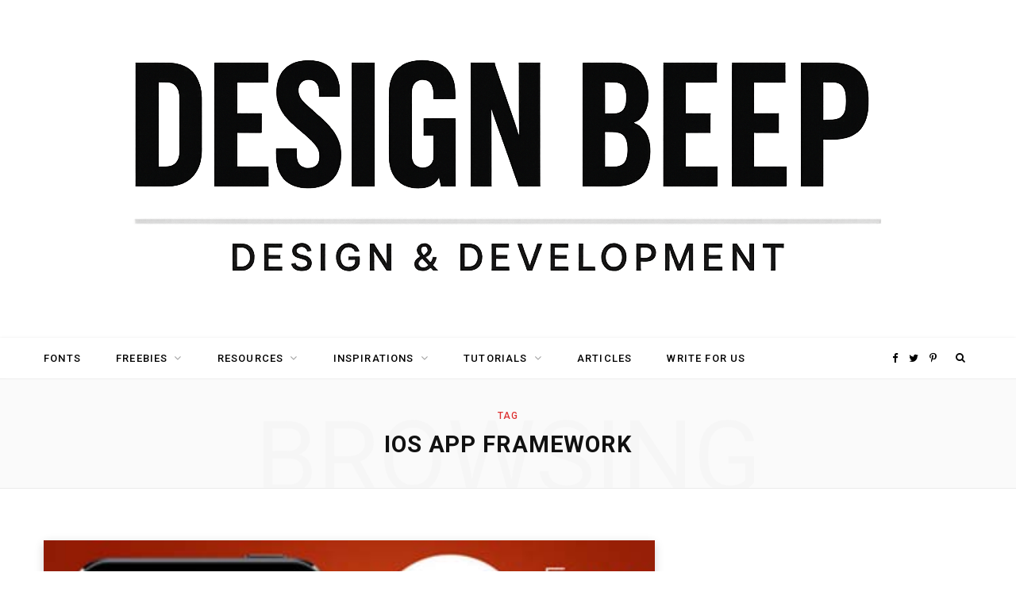

--- FILE ---
content_type: text/html; charset=utf-8
request_url: https://www.google.com/recaptcha/api2/aframe
body_size: 268
content:
<!DOCTYPE HTML><html><head><meta http-equiv="content-type" content="text/html; charset=UTF-8"></head><body><script nonce="RR7qk185b3FpbNnYq7yxpA">/** Anti-fraud and anti-abuse applications only. See google.com/recaptcha */ try{var clients={'sodar':'https://pagead2.googlesyndication.com/pagead/sodar?'};window.addEventListener("message",function(a){try{if(a.source===window.parent){var b=JSON.parse(a.data);var c=clients[b['id']];if(c){var d=document.createElement('img');d.src=c+b['params']+'&rc='+(localStorage.getItem("rc::a")?sessionStorage.getItem("rc::b"):"");window.document.body.appendChild(d);sessionStorage.setItem("rc::e",parseInt(sessionStorage.getItem("rc::e")||0)+1);localStorage.setItem("rc::h",'1768695967323');}}}catch(b){}});window.parent.postMessage("_grecaptcha_ready", "*");}catch(b){}</script></body></html>